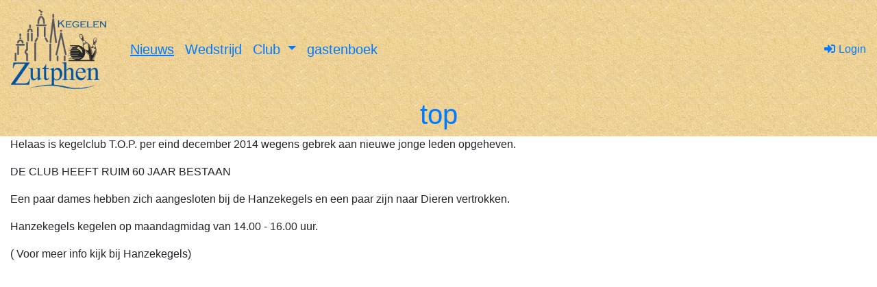

--- FILE ---
content_type: text/html; charset=UTF-8
request_url: https://kegeleninzutphen.nl/top/club
body_size: 1590
content:
<!DOCTYPE html>
<html lang="nl" translate="no">
<head>
 
    <meta charset="utf-8">
    <meta http-equiv="X-UA-Compatible" content="IE=edge">
    <meta name="viewport" content="width=device-width, initial-scale=1">
 
    <title>Kegelclubs in Zutphen</title>
 
    <!-- Bootstrap CSS -->
    <link
      rel="stylesheet"
      href="https://stackpath.bootstrapcdn.com/bootstrap/4.4.1/css/bootstrap.min.css"
      integrity="sha384-Vkoo8x4CGsO3+Hhxv8T/Q5PaXtkKtu6ug5TOeNV6gBiFeWPGFN9MuhOf23Q9Ifjh"
      crossorigin="anonymous"
    >
    <!-- Bootstrap Font awesome -->
    <link
      rel="stylesheet"
      href="https://use.fontawesome.com/releases/v5.7.0/css/all.css"
      integrity="sha384-lZN37f5QGtY3VHgisS14W3ExzMWZxybE1SJSEsQp9S+oqd12jhcu+A56Ebc1zFSJ"
      crossorigin="anonymous"
    >
    <!-- Tiny editor -->
    <script src="https://cdn.tiny.cloud/1/7504r1auxw57562i5sm3x1msfyszt6j50m588zc342k84k1z/tinymce/5/tinymce.min.js" referrerpolicy="origin"></script>
    <link rel="stylesheet" href="https://kegeleninzutphen.nl/css/algemeen.css" type="text/css" />
    
    <script src="https://ajax.googleapis.com/ajax/libs/jquery/2.1.1/jquery.min.js"></script>
</head>
<body>
  <nav class="navbar navbar-expand-lg navbar-light bg-light sticky-top" id="navigation_bar">
  <a class="navbar-brand" href="https://kegeleninzutphen.nl/">
    <img src="https://kegeleninzutphen.nl/image/general/brand_navbar_logo.png" width="150" alt="Kegelen in zutphen">
  </a>
  
  <button
    class="navbar-toggler"
    type="button"
    data-toggle="collapse"
    data-target="#navbarSupportedContent"
    aria-controls="navbarSupportedContent"
    aria-expanded="false"
    aria-label="Toggle navigation"
  >
      <span class="navbar-toggler-icon"></span>
  </button>
 
  <div class="collapse navbar-collapse" id="navbarSupportedContent">
    <ul class="navbar-nav mr-auto">
      <li class="nav-item active">
  <a class="nav-link" href="https://kegeleninzutphen.nl/top/nieuws">
    Nieuws  </a>
</li><li class="nav-item ">
  <a class="nav-link" href="https://kegeleninzutphen.nl/top/wedstrijden">
    Wedstrijd  </a>
</li><li class="nav-item dropdown">
  <a  class="nav-link dropdown-toggle"
      href="top/"
      id="navbarClub"
      role="button"
      data-toggle="dropdown"
      aria-haspopup="true"
      aria-expanded="false"
  >
    Club  </a>
  <div class="dropdown-menu" aria-labelledby="navbarDropdown">
            <a class="dropdown-item" href="https://kegeleninzutphen.nl/top/club">
          Club        </a>
              <div class="dropdown-divider"></div>
              <a class="dropdown-item" href="https://kegeleninzutphen.nl/top/club/uitjes">
          Uitjes        </a>
              <a class="dropdown-item" href="https://kegeleninzutphen.nl/top/club/bestuur">
          Bestuur        </a>
              <a class="dropdown-item" href="https://kegeleninzutphen.nl/top/club/geschiedenis">
          Geschiedenis        </a>
              <div class="dropdown-divider"></div>
              <a class="dropdown-item" href="https://kegeleninzutphen.nl/top/club/contact">
          Contact        </a>
              <a class="dropdown-item" href="https://kegeleninzutphen.nl/top/club/links">
          Links        </a>
        </div>
</li><li class="nav-item ">
  <a class="nav-link" href="https://kegeleninzutphen.nl/top/gastenboek">
    gastenboek  </a>
</li>    </ul>
    
    <ul class="navbar-nav ml-auto">
    <li>
    <a href="top/authentication">
      <span class="fas fa-sign-in-alt" style="padding-right: 5px;"></span>Login
    </a>
  </li>
  </ul>  </div>
</nav>  
  <div class="container-fluid" >
    <div class="row ">
      <div class="col" id="current-club">
        <h1 class="text-center"> top </h1>
      </div>
    </div>

    <div class="row">
      <div class="col">  <div class="row">
        
    <div class="col">
      <p>Helaas is kegelclub T.O.P. per eind december 2014 wegens gebrek aan nieuwe jonge leden opgeheven.</p>
<p>DE CLUB HEEFT RUIM 60 JAAR BESTAAN</p>
<p>Een paar dames hebben zich aangesloten bij de Hanzekegels en een paar zijn naar Dieren vertrokken.</p>
<p>Hanzekegels kegelen op maandagmidag van 14.00 - 16.00 uur.</p>
<p>( Voor meer info kijk bij Hanzekegels)</p>    </div>
  </div>      </div>
    </div>
  </div>

  
<script
  src="https://code.jquery.com/jquery-3.4.1.slim.min.js"
  integrity="sha384-J6qa4849blE2+poT4WnyKhv5vZF5SrPo0iEjwBvKU7imGFAV0wwj1yYfoRSJoZ+n"
  crossorigin="anonymous">
</script>

<script
  src="https://cdn.jsdelivr.net/npm/popper.js@1.16.0/dist/umd/popper.min.js"
  integrity="sha384-Q6E9RHvbIyZFJoft+2mJbHaEWldlvI9IOYy5n3zV9zzTtmI3UksdQRVvoxMfooAo"
  crossorigin="anonymous">
</script>

<script
  src="https://stackpath.bootstrapcdn.com/bootstrap/4.4.1/js/bootstrap.min.js"
  integrity="sha384-wfSDF2E50Y2D1uUdj0O3uMBJnjuUD4Ih7YwaYd1iqfktj0Uod8GCExl3Og8ifwB6"
  crossorigin="anonymous">
</script>
</body>
</html>

--- FILE ---
content_type: text/css
request_url: https://kegeleninzutphen.nl/css/algemeen.css
body_size: 4
content:
#navigation_bar {
  background-image: url(../image/general/background.jpg);
  background-repeat: repeat;
}

.navbar-light .navbar-nav .nav-link {
  color : rgb(0,123,255);
  font-size: 20px;
}

.navbar-light .navbar-nav > .active .nav-link {
  color : rgb(0,123,255);
  text-decoration: underline;
  font-size: 20px;
}

.nav > li > a:hover{
  color : rgb(0,123,255);
  font-weight: bold;
  font-size: 20px;
}

#current-club {
  color : rgb(0,123,255);
  font-size: 100px;
  background-image: url(../image/general/background.jpg);
  background-repeat: repeat;
}

.clubselector {
  width: 80%;
  margin: 0 auto;
  border-bottom: 1px solid blue;
}
.clubselector:hover {
  cursor: hand;
  border-bottom: 10px solid blue;
}